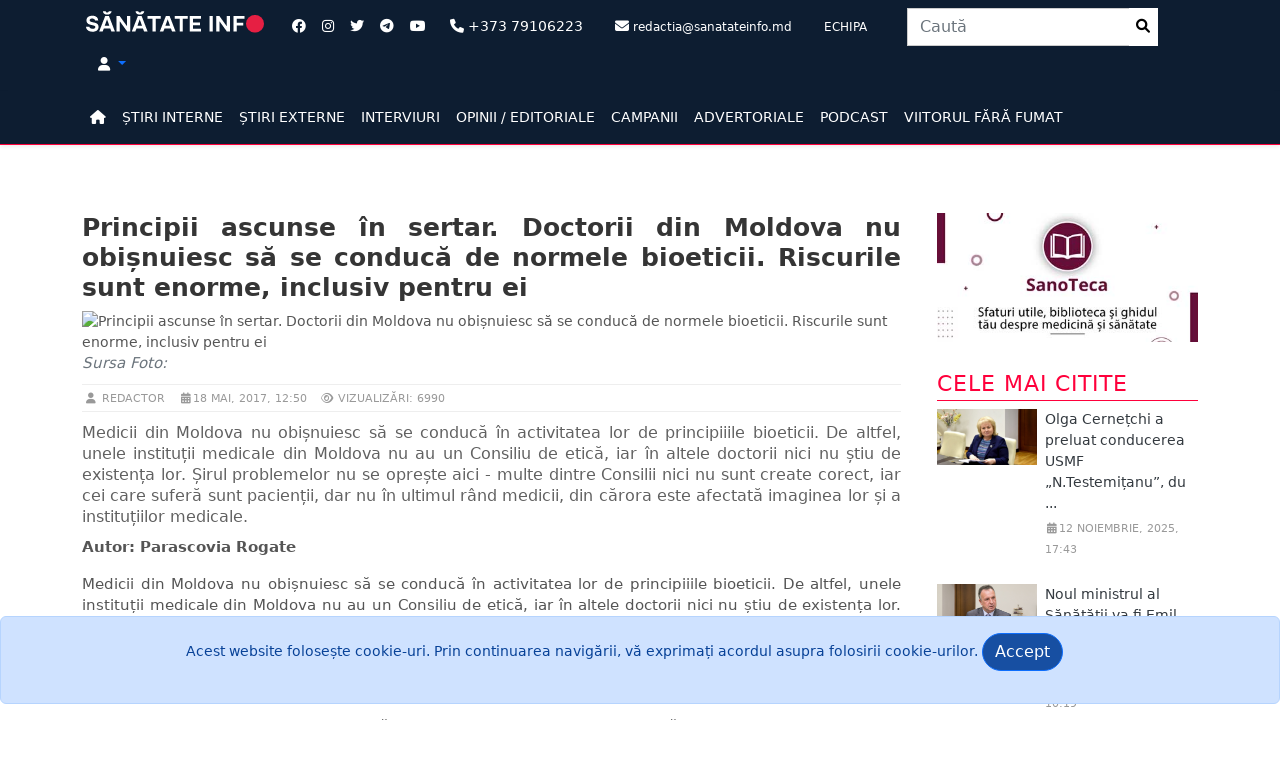

--- FILE ---
content_type: text/html; charset=utf-8
request_url: http://sanatateinfo.md/News/Item/6617/principii-ascunse-in-sertar-doctorii-din-moldova-nu-obisnuiesc-sa-se-conduca-de-normele-bioeticii-riscurile-sunt-enorme-inclusiv-pentru-ei
body_size: 56642
content:




<!DOCTYPE html>
<html lang="ro">
<head>
    <meta charset="utf-8" />
    <meta http-equiv="X-UA-Compatible" content="IE=edge">
    <meta name="viewport" content="width=device-width, initial-scale=1">
    <meta name="description" content="">
    <meta name="author" content="">
    <title>Sănătate Info - Principii ascunse &#xEE;n sertar. Doctorii din Moldova nu obi&#x219;nuiesc s&#x103; se conduc&#x103; de normele bioeticii. Riscurile sunt enorme, inclusiv pentru ei</title>
    <meta property="og:type" content="article">
    <meta property="og:site_name" content="Sanatate Info">
    <meta property="article:publisher" content="sanatateinfo.md" />
    <meta property="og:title" content="Principii ascunse în sertar. Doctorii din Moldova nu obișnuiesc să se conducă de normele bioeticii. Riscurile sunt enorme, inclusiv pentru ei" />
    <meta property="og:description"
          content="Medicii din Moldova nu obișnuiesc să se conducă în activitatea lor de principiiile bioeticii. De altfel, unele instituții medicale din Moldova nu au un Consiliu de etică, iar în altele doctorii nici nu știu de existența lor. Șirul problemelor nu se oprește aici - multe dintre Consilii nici nu sunt create corect, iar cei care suferă sunt pacienții, dar nu în ultimul rând medicii, din cărora este afectată imaginea lor și a instituțiilor medicale." />
    <meta property="og:image" content="https://sanatateinfo.md/http://e-sanatate.md/Files/lOr4v3xRI6glVekjHAGsdQ" />


    <script type='text/javascript' src='https://platform-api.sharethis.com/js/sharethis.js#property=633d33904880e9001921bcac&product=sop' async='async'></script>


    <!-- Google tag (gtag.js) -->
    <script async src="https://www.googletagmanager.com/gtag/js?id=UA-111690878-1"></script>
    <script>
        window.dataLayer = window.dataLayer || [];
        function gtag() { dataLayer.push(arguments); }
        gtag('js', new Date());

        gtag('config', 'UA-111690878-1');
    </script>
     <!-- Google Tag Manager --><script>(function(w, d, s, l, i){w[l]=w[l]||[];w[l].push({'gtm.start':new Date().getTime(),event:'gtm.js'});var f = d.getElementsByTagName(s)[0],j = d.createElement(s), dl = l != 'dataLayer' ? '&l=' + l : ''; j.async = true; j.src ="https://www.googletagmanager.com/gtm.js?id=" + i + dl; f.parentNode.insertBefore(j, f); })(window, document,'script','dataLayer','GTM-KQBN49G');</script><!-- End Google Tag Manager -->
    <script async src="https://pagead2.googlesyndication.com/pagead/js/adsbygoogle.js?client=ca-pub-4776652645695777"
            crossorigin="anonymous"></script>
    
    
        <link rel="shortcut icon" href="/images/favicon.ico" />
        <link rel="stylesheet" href="/lib/bootstrap/dist/css/bootstrap.css" />
        <link rel="stylesheet" href="/lib/bootstrap/dist/css/bootstrap-utilities.css" />
        <link href="/lib/font-awesome/css/all.min.css" rel="stylesheet" type="text/css" />
        <link href="/lib/font-awesome/css/v4-shims.min.css" rel="stylesheet" type="text/css">
        <link rel="stylesheet" href="/css/site.css" />
        <link rel="stylesheet" href="/css/modern-business.css" />
        <link rel="stylesheet" href="/css/main.css" />


    

    <link href="https://vjs.zencdn.net/7.20.2/video-js.css" rel="stylesheet" />
    <script src="/lib/bootstrap/dist/js/bootstrap.min.js"></script>
    <!-- If you'd like to support IE8 (for Video.js versions prior to v7) -->
    <!-- <script src="https://vjs.zencdn.net/ie8/1.1.2/videojs-ie8.min.js"></script> -->
    <!-- HTML5 Shim and Respond.js IE8 support of HTML5 elements and media queries -->
    <!-- WARNING: Respond.js doesn't work if you view the page via file:// -->
    <!--[if lt IE 9]>
        <script src="https://oss.maxcdn.com/libs/html5shiv/3.7.0/html5shiv.js"></script>
        <script src="https://oss.maxcdn.com/libs/respond.js/1.4.2/respond.min.js"></script>
    <![endif]-->
</head>
<body>
     <!-- Google Tag Manager(noscript) --><noscript><iframe src = "https://www.googletagmanager.com/ns.html?id=GTM-KQBN49G" height = "0" width = "0" style = "display:none;visibility:hidden" ></ iframe > </noscript><!-- End Google Tag Manager(noscript) -->
    <nav class="py-2 bg-bluedark">
        <div class="container d-flex flex-wrap">
            <div class="col-sm-12 col-xs-12 col-md-2">
                <a class="" href="/"><img width="100%" src="/images/Logo_SanatateInfo.svg" /></a>
            </div>
            <ul class="nav col-12 justify-content-center list-unstyled col-lg-auto me-lg-auto mb-2 mb-md-0 ms-3">
                <li class=""><a class="text-muted nav-link px-2" href="https://www.facebook.com/sanatateinfo" target="_blank"><i class="fa-brands fa-facebook text-white"></i></a></li>
                <li class=""><a class="text-muted nav-link px-2" href="https://www.instagram.com/e_sanatate.md/" target="_blank"><i class="fa-brands fa-instagram text-white"></i></a></li>
                <li class=""><a class="text-muted nav-link px-2" href="https://twitter.com/E_Sanatatea_TA" target="_blank"><i class="fa-brands fa-twitter text-white"></i></a></li>
                <li class=""><a class="text-muted nav-link px-2" href="https://t.me/sanatateinfo" target="_blank"><i class="fa-brands fa-telegram text-white"></i></a></li>
                <li class=""><a class="text-muted nav-link px-2" href="https://www.youtube.com/channel/UCuVNhiubNuy1M8yQmQmVOUQ/featured" target="_blank"><i class="fa-brands fa-youtube text-white"></i></a></li>
                <li class=" text-white nav-link"><i class="fa-solid fa-phone text-white"></i> +373 79106223</li>
                <li class=" text-white nav-link d-none d-sm-none d-md-block"><i class="fa-solid fa-envelope text-white"></i> <small>redactia@sanatateinfo.md</small></li>
                <li><a class="text-white nav-link" href="/Team"><small>ECHIPA</small></a></li>
            </ul>

            <ul class="nav col-12 justify-content-center list-unstyled col-lg-auto me-lg-auto mb-2 mb-md-0">
                <li>
                    


<form role="form" method="post" class="col-12 col-lg-auto mb-3 mb-lg-0 me-lg-3" action="/Search/SearchAction">
    <div class="input-group stylish-input-group">
        <input type="text" name="search" class="form-control" placeholder="Caut&#x103;">
        <span class="input-group-addon">
            <button type="submit" class="align-middle py-2">
                <i class="fa fa-fw fa-search"></i>
            </button>
        </span>
    </div>
</form>


                </li>
            </ul>


            <div class="text-end d-none d-md-block d-lg-block d-xl-block">
                <ul class="nav">
                    <li class="text-white nav-link dropdown">
                            <a class="dropdown-toggle toggler text-decoration-none" aria-label="Dropdown" data-toggle="dropdown" href="#">
                                <i class="fa fa-user text-white"></i>
                            </a>
                            <ul class="dropdown-menu  dropdown-menu-end dropdown-menu-lg-start">
                                <li class="dropdown-item"><a data-dialog-title="Autentificare" aria-label="Login" data-dialog-width="" class="text-decoration-none text-dark" href="/Account/Login" id="loginLink" title="Autentificare"><i class="fa-solid fa-right-to-bracket"></i> Autentificare</a></li>
                            </ul>
                    </li>

                </ul>
                <script type="text/javascript">
                    window.onload = function () {
                        $('#idLogout').click(function (event) {
                            event.preventDefault();
                            $('#btnLogout').click();
                        });

                        //$('#langs li a').click(function (event) {
                        //    EventsPreventDefault(event);
                        //    $.post('~/mui/SetLanguage', { l: $(this).data('val') }, function () { location.reload(true); });
                        //});
                    };
                </script>



            </div>


        </div>
    </nav>
    <nav class="py-2 bg-bluedark border-bottom shadow-sm p-2 p-md-5 border-primary navbar navbar-expand-lg">
        



<button class="navbar-toggler" type="button" data-bs-toggle="offcanvas" data-bs-target="#offcanvasNavbarExample-expand-lg" aria-controls="offcanvasNavbarExample-expand-lg">
    <span class="navbar-toggler-icon" data-bs-target="#offcanvasNavbarExample-expand-lg"></span>
</button>
<div class="container">
    <div class="offcanvas offcanvas-start " data-bs-hideresize="true" tabindex="-1" id="offcanvasNavbarExample-expand-lg" aria-labelledby="offcanvasNavbarExample-expand-lg">
        <div class="offcanvas-header">
            <h5 class="offcanvas-title" id="offcanvasLabel"></h5>
            <button type="button" class="btn-close text-reset" data-bs-dismiss="offcanvas" aria-label="Close"></button>
        </div>




        <ul class="nav col-12 col-lg-auto me-lg-auto mb-2 justify-content-center mb-md-0 navbar-nav">

            <li><a class="nav-link px-2 link-primary" aria-label="Home" href="/"><i class="fa-solid fa-home"></i></a></li>
            <li>
                <a class="nav-link px-2 link-primary" href="/News/NewsInternal">ȘTIRI INTERNE</a>
            </li>
            <li>
                <a class="nav-link px-2 link-primary" href="/News/NewsExternal">ȘTIRI EXTERNE</a>
            </li>
            <li><a class="nav-link px-2 link-primary" href="/News/Interview">INTERVIURI</a></li>
            <li><a class="nav-link px-2 link-primary" href="/News/Opinions">OPINII / EDITORIALE</a></li>
            <li><a class="nav-link px-2 link-primary" href="/News/Campaign">CAMPANII</a></li>
            <li><a class="nav-link px-2 link-primary" href="/News/PromoAction">ADVERTORIALE</a></li>
            <li><a class="nav-link px-2 link-primary" href="/News/PodCast">PODCAST</a></li>
            <li><a class="nav-link px-2 link-primary" href="/ViitorFaraFumat">VIITORUL FĂRĂ FUMAT</a></li>


        </ul>
        <div class="navbar-buttons">



 <!-- /.nav-collapse -->

        </div>

    </div>

</div>


    </nav>

    <div class="container">
        <div class="p-2 p-md-2 rounded">
            <div class="row">
                <div class="col-sm-12 ad-banner box-hidden pr-0">
                    




                </div>
            </div>
        </div>
    </div>


    



<!--END Breaking News -->
<!--Start  News Alert-->
<!--END  News Alert-->


    <main id="wraped" class="container bg-body">

        
<div class="row">

    <div class="col-md-12">


        <div class="row">

            


<article class="single-post">
    
    <div class="row">
        <div class="col-md-9 pr-4">
            <div class="row">
                <div class="col-md-12">
                    <h2 class="post-title">Principii ascunse &#xEE;n sertar. Doctorii din Moldova nu obi&#x219;nuiesc s&#x103; se conduc&#x103; de normele bioeticii. Riscurile sunt enorme, inclusiv pentru ei</h2>
                </div>
            </div>
            <div class="featured">
                <img width="100%" height="" class="img-responsive" src="/http://e-sanatate.md/Files/lOr4v3xRI6glVekjHAGsdQ" alt="Principii ascunse &#xEE;n sertar. Doctorii din Moldova nu obi&#x219;nuiesc s&#x103; se conduc&#x103; de normele bioeticii. Riscurile sunt enorme, inclusiv pentru ei">
            </div>
            <span class="small-text text-muted fst-italic">Sursa Foto: </span>
            <div class="main-data">
                <p class="date"><i class="fa fa-fw fa-user"></i> redactor</p>
                <p class="date"><i class="fa fa-fw fa-calendar"></i>18 mai, 2017, 12:50</p>
                <p class="date"><i class="fa fa-fw fa-eye"></i> Vizualizări: 6990</p>
            </div>
            <p class="lead fs-6">Medicii din Moldova nu obi&#x219;nuiesc s&#x103; se conduc&#x103; &#xEE;n activitatea lor de principiiile bioeticii. De altfel, unele institu&#x21B;ii medicale din Moldova nu au un Consiliu de etic&#x103;, iar &#xEE;n altele doctorii nici nu &#x219;tiu de existen&#x21B;a lor. &#x218;irul problemelor nu se opre&#x219;te aici - multe dintre Consilii nici nu sunt create corect, iar cei care sufer&#x103; sunt pacien&#x21B;ii, dar nu &#xEE;n ultimul r&#xE2;nd medicii, din c&#x103;rora este afectat&#x103; imaginea lor &#x219;i a institu&#x21B;iilor medicale.</p>

            <div class="post-container">

<p style="text-align: justify;"><strong>Autor: Parascovia Rogate</strong></p>
<p style="text-align: justify;">Medicii din Moldova nu obișnuiesc să se conducă &icirc;n activitatea lor de principiiile bioeticii. De altfel, unele instituții medicale din Moldova nu au un Consiliu de etică, iar &icirc;n altele doctorii nici nu știu de existența lor. Șirul problemelor nu se oprește aici - multe dintre Consilii nici nu sunt create corect, iar cei care suferă sunt pacienții, dar nu &icirc;n ultimul r&acirc;nd medicii, din vina cărora este afectată propria imagine, dar și a instituțiilor medicale. Declarațiile aparțin mai multor specialiști &icirc;n bioetică din Moldova, care s-au &icirc;ntrunit aceste zile la Chișinău, &icirc;n cadrul unei conferinţe ştiinţifice dedicate bioeticii.</p>
<p style="text-align: justify;">Mai exact, scopul Conferinței este să ofere Moldovei experiența altor țări privind implementarea și evaluarea curriculei de bioetică pentru studenți, rezidenți, dar și pentru doctoranzi.</p>
<p style="text-align: justify;">Doctorii, dar și managerii instituțiilor medicale ar trebui să știe și să lucreze &icirc;n baza&nbsp; principiilor bioetice. &Icirc;n acest mod vor fi evitate o mulțime de probleme legate de comunicare cu pacienții, dar și cele ce țin de erorile medicale. Din păcate, &icirc;n Moldova această practică abia prinde rădăcini, iar situația este una &icirc;ngrijorătoare, afirmă mai mulți specialiști &icirc;n bioetica medicală din Moldova.</p>
<p style="text-align: justify;"><span style="color: #ff0000;">█</span>&nbsp;<a href="http://e-sanatate.md/News/6786/ce-pedepse-risca-chirurgii-batausi-de-la-spitalul-din-orhei" target="_self">Ce pedepse riscă chirurgii &bdquo;bătăuși&rdquo; de la spitalul din Orhei&nbsp;</a></p>
<p style="text-align: justify;"><img style="float: right; margin: 5px;" src="http://e-sanatate.md/Files/Oz1zvi4wyr9H83EWUy0i3w" alt="" width="442" height="300" /></p>
<p style="text-align: justify;">&bdquo;Aș putea spune chiar că situația este dezastruoasă. Administrațiile instituțiilor medicale nu au exigențe de ordin bioetic. Chiar dacă instituțiile au un comitet de etică acesta este mai mult formal, iar medicii nu țin cont de principiile obligatorii ale imparțialității, ale profesionalismului și ale dreptății, care sunt de bază &icirc;n bioetică. &Icirc;n unele instituții medicale astfel de comitete nici nu există, iar &icirc;n altele niciun medic nu știe despre el&rdquo;, a declarat pentru Sănătate INFO Vitalie Ojovanu, șeful Catedrei Filosofie și Bioetică din cadrul USMF &bdquo;Nicolae Testemițanu&rdquo;.</p>
<p style="text-align: justify;">Specialistul spune că o dată ce administrația promovează principiile etice, medicii vor activa mai conștiincios. &Icirc;n caz contrar, doctorii nici nu vor dori să cunoască bioetica.</p>
<p style="text-align: justify;">&nbsp;&bdquo;Problemele &icirc;ncep de la dialogul medicilor cu pacienții. Apoi urmează strategia actului medical, adică c&acirc;t de corectă a fost consecutivitatea actului medical, dacă nu s-au comis erori, malpraxis, etc.&nbsp; Noi &icirc;ncă nu avem o Lege a malpraxisului. Mult se vorbește, dar puțin se face. De altfel, multe dintre comitetele de etică sunt create incorect. &Icirc;n fruntea lor ar trebui să fie şi medici cu experienţă, reputaţie bună, nu doar șefi de secții. Desigur că ar fi bine să fie şi un specialist care cunoaște bioetica, un jurist și un psihiatru. Dacă administrația nu impune astfel de reguli și principii, așa și lucrează medicii, fără să creadă necesară cunoaşterea bioeticii&rdquo;, mai spune Ojovanu.&nbsp;</p>
<p><strong>Provocările &icirc;n domeniul bioeticii medicale din Moldova</strong></p>
<p>O problemă de etică este nerespectarea confidențialității &icirc;n instituţiile medicale. &bdquo;De exemplu, eliberarea preparatelor medicamentoase din farmacii ar trebui să se facă confidențial. Acestea trebuie puse &icirc;ntr-o pungă care să nu fie transparentă, iar farmacistul să vorbească discret, ca informația să nu fie auzită și de ceilalți pacienți. &Icirc;n farmaciile noastre este scris cu litere mari unde sunt antibioticele, calmantele, etc., pe c&acirc;nd ar trebui să fie doar niște cifre, ca nimeni să nu știe ce ai solicitat. &Icirc;n țările dezvoltate o să vedeți și ghișee despărțite pentru fiecare client&rdquo;, mai spune Ojovanu.</p>
<p>Comunicarea diagnosticului grav pacienţilor continuă să fie o provocare pentru doctorii din Moldova.</p>
<p><img style="float: right; margin: 5px;" src="http://www.e-sanatate.md/Files/0d1WG0EC0dQmdLwJuy6Xgw" alt="" width="442" height="300" /></p>
<p>&bdquo;Doctorii anunță rudele despre un pronostic grav și nu pacienţilor direct. Astfel erau instruiți &icirc;n trecut medicii, deoarece se credea că o informație negativă le-ar face mai mult rău pacienților. Astăzi &icirc;nsă se consideră că pacienții informați, care cunosc adevărul, reușesc să-şi prelungească calitatea și chiar şi durata vieții&rdquo;, ne spune Victoria Federiuc, lector universitar la Catedra de Filosofie şi Bioetică.</p>
<p>O altă provocare despre care atenționează specialista este că Moldova nu dispune de un mecanism care să prevină erorile medicale.</p>
<p>&bdquo;Avem un Cod de etică, avem Comitete, dar nu şi suficiente p&acirc;rghii ca membrii acestora să fie instruiţi. Nu este suficient să sancționezi un medic pentru că a greşit sau e corupt, dar trebuie creat un mecanism ca să prevină aceste erori. Bioetica nu trebuie predată doar la Universitate. &Icirc;n spitale sunt necesare traininguri, ședințe, &icirc;n care să fie instuiţi specialiştii medicali şi să li se explice cum se iau deciziile. De altfel, doctorii trebuie instruiţi cum să folosească tehnologiile noi, astfel ca acestea să nu dăuneze pacienților, dar să le protejeze sănătatea&rdquo;, mai spune Federiuc.</p>
<p><strong>Riscurile necunoaşterii bioeticii</strong></p>
<p>&bdquo;&Icirc;n acest caz suferă pacientul, dar şi sistemul medical, deoarece drept consecință pacienții nu mai au &icirc;ncredere &icirc;n doctorii din Moldova şi aleg să facă tratamente &icirc;n străinătate sau &icirc;ncearcă metode alternative, care nu sunt demonstrate științific. &Icirc;n alte cazuri, ei, pur şi simplu, nu apelează la medici&rdquo;, conchide Victoria Federiuc.</p>
<p>&bdquo;Colectivul și pacientul suferă &icirc;n egală măsură. Instituția &icirc;și pierde imaginea de profesionalism, iar medicii sunt mediatizați &icirc;n aspect negativ. Și pacienților li se aduce prejudicii asupra sănătății, din punct de vedere spiritual și psihic&rdquo;, completează Ojovanu.</p>
<p><img src="http://e-sanatate.md/Files/MRroOUPZUTcCPARWALnkaQ" alt="" width="800" height="450" /></p>
<p>La eveniment au fost nelipsiţi doctorii, care sunt constienți că fără bioetică siguranţa pacienţilor este &icirc;n pericol.&nbsp;</p>
<p><img style="float: left; margin: 5px;" src="http://www.e-sanatate.md/Files/w00LmM0zsR1cYFAP6zNcEQ" alt="" width="442" height="300" /></p>
<p>&bdquo;Comitetele de etică sunt create și pentru cei care fac cercetări. Astfel, atunci c&acirc;nd cineva vrea să facă o cercetare trebuie să obțină avizul comitetului de etică. De exemplu, verificăm să nu fie efectuate cercetări cu medicamente care nu sunt omologate (recunoscute) &icirc;n Moldova, ca să nu dăuneze pacientului. Dacă cercetarea e făcută pe animale, verificăm dacă nu se folosesc prea multe animale, precum şi &icirc;n ce condiţii se face studiul&rdquo;, explică Viorel Nacu, președintele Comitetului de etică al cercetării.</p>
<p>De altfel, doctorul face parte din cadrul Comitetului de Etică al Spitalului Clinic de Traumatologie şi Ortopedie şi spune că ori de c&acirc;te ori apar probleme etice &icirc;ntre medici şi pacienţi, acestea sunt discutate. &bdquo;Comitetul abordează aceste probleme, iar apoi administraţia urmează să ia măsuri. Problemele sunt diverse. Mulţi doctori au absolvit studiile &icirc;nainte de anii 90. Pe atunci bioetica nu se studia. De aceea, acum este nevoie ca medicii să &icirc;nvețe să comunice cu pacienții, mai ales cum să-I spună diagnosticul, ceea ce nu este ușor. Eu cred că medicii noștri nu sunt pregătiți din acest punct de vedere. Atunci c&acirc;nd trebuie să-i spui unui pacient că are cancer &icirc;n fază terminală trebuie să știi cum să o faci, ca să nu-l traumatizezi&rdquo;, mai spune Viorel Nacu, profesor catedra &bdquo;Anatomie chimică și chirurgie anatomică&rdquo;.</p>
<p><span style="color: #ff0000;">█&nbsp;</span><a href="http://e-sanatate.md/News/6649/medicii-si-farmacistii-vor-avea-un-cod-de-etica-documentul-a-trecut-testul-guvernului-dar-erorile-au-ramas" target="_self">Medicii și farmaciștii vor avea un Cod de etică. Documentul a trecut testul Guvernului, dar erorile au rămas&nbsp;</a></p>
<p><img style="float: right; margin: 5px;" src="http://e-sanatate.md/Files/82qbB1lp3iAxZyIGgBF01Q" alt="" width="442" height="300" />&bdquo;Codul de etică ne vorbește despre normele generale ale bioeticii sau ale acordului informat al pacientului, care trebuie să fie un principiu de bază pentru medicii &icirc;n psihiatrie. Chiar dacă se spune că pacienții cu probleme psihice nu sunt tocmai adecvați, eu cred că tocmai de aceea trebuie să respectăm, &icirc;n primul r&acirc;nd, cu ei normele bioetice. Aceşti pacienţi trebuie să-şi dea acordul informat pentru internare, investigare, dar şi tratament&rdquo;, menţionează şi Alexandru Dorosevici, medic psihiatru la Spitalul Clinic de Psihiatrie.</p>
<p>De altfel, specialistul adaugă că &bdquo;orice persoană care vrea să devină medic trebuie să cunoască principiile bioetice. Necunoașterea acestora duce la erori medicale.</p>
<p><span style="background-color: #888888; color: #ff0000;">█</span>&nbsp;<a href="http://e-sanatate.md/News/6466/in-moldova-malpraxisul-are-loc-la-fiecare-20-de-minute-dar-pacientul-nu-realizeaza-acest-lucru" target="_self">&bdquo;&Icirc;n Moldova malpraxisul are loc la fiecare 20 de minute, dar pacientul nu realizează acest lucru&rdquo;&nbsp;</a></p>
<p>Rom&acirc;nia este o altă țară care țintește spre asigurarea implementării principiilor bioetice &icirc;n activitatea medicală. Lucrurile nu stau ideal, &icirc;nsă cel puțin se fac numeroase traininguri &icirc;n acest sens.&nbsp;</p>
<p><img style="float: left; margin: 5px;" src="http://e-sanatate.md/Files/35QKlx4kpMospX1EAbPmhw" alt="" width="442" height="300" /></p>
<p>&bdquo;Dacă e să ne comparăm cum alte ţări din Europa de Vest, atunci nu cred că am ajuns la un nivel satisfăcător, dar am &icirc;nregistrat progrese semnificative &icirc;n ultimii zece ani. &Icirc;n universitățile de medicină și cele cu profil umanist au &icirc;nceput să se facă multe cursuri și traininguri &icirc;n bioetică. Marea problemă este că sunt Coduri de etică, pe care doctorii le lasă &icirc;n sertar și asta nu e bine. Trening-urile şi codurile de etică cer implicare, nu să fie făcute pur şi simplu. Medicii trebuie să &icirc;nţeleagă utilitatea lor, pentru că și aplicarea lor ar fi mai ușoară&rdquo;, declară Emilian Mihailov, cercetător la Centrul de Cercetări &icirc;n Etica Aplicată, Facultatea de Filosofie, Universitatea din București.</p>
<p>Vom preciza că cursurile de bioetică sunt predate studenţilor de la medicină &icirc;n anul IV. Rezidenţii, asemenea beneficiază de astfel de cursuri, dar doar cei de la chirurgie şi stomatologie.</p>
<p>Conferința științifică este una dintre acțiunile parteneriatului multilateral de dezvoltare instituțională, realizat de Catedra de filosofie și bioetică a USMF &bdquo;Nicolae Testemițanu&rdquo;, &icirc;n colaborare cu Institutul de Etică Biomedicală a Universității din Basel, Elveția și Centrul de Cercetări &icirc;n Etică Aplicată a Universității din București, Rom&acirc;nia. Aceasta va dura p&acirc;nă m&acirc;ine.</p>
<p>&nbsp;</p>
<p><strong><span style="color: #ff0000;">█</span>&nbsp;Articole relaționate:</strong></p>
<p><a href="http://www.e-sanatate.md/News/6567/rodica-gramma-indemn-juristii-ministerului-sanatatii-sa-ridice-manualele-si-sa-se-informeze-nu-avem-nevoie-de-un-cod-de-etica-care-sa-sperie-doctorii" target="_self">Rodica Gramma: &bdquo;&Icirc;ndemn juriștii Ministerului Sănătății să ridice manualele și să se informeze. Nu avem nevoie de un Cod de Etică care să sperie doctorii&rdquo;&nbsp;</a></p>
<p><a href="http://www.e-sanatate.md/News/6377/doctorii-obligati-sa-nu-mai-fie-aroganti-si-apatici-cu-pacientii" target="_self">Doctorii, obligați să nu mai fie aroganți și apatici cu pacienții</a></p>
<p style="text-align: justify;"><strong>&nbsp;</strong></p>

<div class="row px-4 d-flex justify-content-center" id="newsRelated">

    <div class="d-flex justify-content-center newsRelated border-secondary border-top ">
        <div class="col-md-12 d-flex justify-content-center ">
            <div class="col-auto d-none d-lg-block">
                <a class="media-left" href="/News/Item/12510/rezultatele-anchetei-usmf-privind-diplomele-medicilor-din-romania">
                    <img width="100" src="/images/news/thumbnailXs/img12510t1.png" alt="Rezultatele anchetei USMF privind diplomele medicilor din Rom&#xE2;nia">
                </a>
            </div>
            <div class="col py-1 ps-2  d-flex flex-column position-static">
                <p class="d-inline-block mb-1 text-primary text-decoration-none text-black"><a class="text-decoration-none text-dark fw-lighter" href="/News/Item/12510/rezultatele-anchetei-usmf-privind-diplomele-medicilor-din-romania">Rezultatele anchetei USMF privind diplomele medicilor din Rom&#xE2;nia</a></p>
            </div>
        </div>

    </div>
    <div class="d-flex justify-content-center newsRelated border-secondary border-top ">
        <div class="col-md-12 d-flex justify-content-center ">
            <div class="col-auto d-none d-lg-block">
                <a class="media-left" href="/News/Item/12507/ansp-despre-riscurile-pentru-sanatate-dupa-descoperirea-reziduurilor-de-metronidazol-in-oua-si-carne-de-pasare-este-un-medicament-cancerigen">
                    <img width="100" src="/images/news/thumbnailXs/img12507t111.png" alt="ANSP, despre riscurile pentru s&#x103;n&#x103;tate dup&#x103; descoperirea reziduurilor de metronidazol &#xEE;n ou&#x103; &#x219;i carne de pas&#x103;re: &#x201E;Este un medicament cancerigen&#x201D;">
                </a>
            </div>
            <div class="col py-1 ps-2  d-flex flex-column position-static">
                <p class="d-inline-block mb-1 text-primary text-decoration-none text-black"><a class="text-decoration-none text-dark fw-lighter" href="/News/Item/12507/ansp-despre-riscurile-pentru-sanatate-dupa-descoperirea-reziduurilor-de-metronidazol-in-oua-si-carne-de-pasare-este-un-medicament-cancerigen">ANSP, despre riscurile pentru s&#x103;n&#x103;tate dup&#x103; descoperirea reziduurilor de metronidazol &#xEE;n ou&#x103; &#x219;i carne de pas&#x103;re: &#x201E;Este un medicament cancerigen&#x201D;</a></p>
            </div>
        </div>

    </div>
    <div class="d-flex justify-content-center newsRelated border-secondary border-top ">
        <div class="col-md-12 d-flex justify-content-center ">
            <div class="col-auto d-none d-lg-block">
                <a class="media-left" href="/News/Item/12505/video-cancerul-colorectal-poate-fi-prevenit-printr-o-investigatie-simpla">
                    <img width="100" src="/images/news/img12505t1.png" alt="VIDEO// Cancerul colorectal poate fi prevenit printr-o investiga&#x21B;ie simpl&#x103;">
                </a>
            </div>
            <div class="col py-1 ps-2  d-flex flex-column position-static">
                <p class="d-inline-block mb-1 text-primary text-decoration-none text-black"><a class="text-decoration-none text-dark fw-lighter" href="/News/Item/12505/video-cancerul-colorectal-poate-fi-prevenit-printr-o-investigatie-simpla">VIDEO// Cancerul colorectal poate fi prevenit printr-o investiga&#x21B;ie simpl&#x103;</a></p>
            </div>
        </div>

    </div>
    </div>





            </div>

            <div class="main-data post-review">
                <p class="date">
                    <i class="fa fa-fw fa-tag"></i>Tag:                         <a href="/News/NewsTagged"></a>
                </p>
                <p class="date"><i class="fa fa-fw fa-folder"></i>Categoria: <a href="/News/NewsInternal">Știri Interne</a></p>

            </div>

            <div class="post-share">
                <!-- ShareThis BEGIN --><div class="sharethis-inline-reaction-buttons"></div><!-- ShareThis END -->
                <!-- ShareThis BEGIN -->
                <div class="sharethis-inline-share-buttons"></div>
                <!-- ShareThis END -->


            </div>



                <div class="col-md-12">
                    <div class="alert alert-danger alert-dismissible fade show" role="alert">
                        <p><i class="fa fa-exclamation-triangle fa-2x" aria-hidden="true"></i>  Preluarea articolelor de pe www.sanatateinfo.md se realizează în limita maximă de 1.000 de semne. Este obligatoriu să fie citată sursa și autorul informației, iar dacă informația este preluată de către alte platforme informaționale on-line trebuie indicat link-ul direct la sursă. 
Preluarea integrală a informației poate fi realizată doar în baza unui acord încheiat cu Redacția Sănătate INFO. Toate materialele jurnalistice publicate pe platforma on-line www.sanatateinfo.md sunt protejate de Legea 139 privind drepturile de autor și drepturile conexe. De asemenea, de Codul Deontologic al Jurnalistului din Republica Moldova. Pe lângă actele juridice care ne protejează drepturile, mai există o lege nescrisă – cea a bunului simț.</p>
                        <button type="button" class="btn-close" data-bs-dismiss="alert" aria-label="Close"></button>
                    </div>

                </div>
            <div class="row">
                <div class="banner-space">
                    




                </div>
            </div>

            <div class="row">
                



    <div class="col-md-12 mb-6">
        <h1 class="title">Publicate în aceeași zi</h1>
    </div>


<div class="col-md-12 col-xs-12 col-sm-6  media">
    <div class="row">


            <div class="col-md-6 p-2">
                <div class="card">
                    <div class="card-body text-start">
                        <a class="card-text text-decoration-none text-dark" href="/News/Item/10007/spitalul-cu-trei-directori-cum-a-ajuns-uns-un-doctor-cu-antecedente-penale-la-sefia-spitalului-din-ungheni">Spitalul cu trei directori. Cum a ajuns &#x201E;uns&#x201D; un doctor cu antecedente penale la &#x219;efia spitalului din Ungheni</a>
                        <div class="text-muted"><p class="date"><i class="fa fa-calendar"></i> 21 ianuarie, 2021, 21:39</p></div>
                    </div>
                </div>
            </div>
            <div class="col-md-6 p-2">
                <div class="card">
                    <div class="card-body text-start">
                        <a class="card-text text-decoration-none text-dark" href="/News/Item/8894/copii-tratati-in-conditii-degradande-si-periculoase-la-soroca-avocatul-copilului-anunta-ca-in-spital-nu-exista-nici-conditii-nici-tehnica-nici-medici">Copii trata&#x21B;i &#xEE;n condi&#x21B;ii degradande &#x219;i periculoase la Soroca. Avocatul Copilului anun&#x21B;&#x103; c&#x103; &#xEE;n spital nu exist&#x103; nici condi&#x21B;ii, nici tehnic&#x103;, nici medici</a>
                        <div class="text-muted"><p class="date"><i class="fa fa-calendar"></i> 21 ianuarie, 2020, 20:26</p></div>
                    </div>
                </div>
            </div>
            <div class="col-md-6 p-2">
                <div class="card">
                    <div class="card-body text-start">
                        <a class="card-text text-decoration-none text-dark" href="/News/Item/10932/nicolae-baranciuc-medic-de-familie-pe-cei-care-vin-din-strainatate-nu-i-verifica-nimeni-in-fisa-epidemiologica-pacientul-scrie-ca-traieste-pe-strada-covid-iata-cauta-l-pe-strada-covid">Nicolae Baranciuc, medic de familie: &#x201E;Pe cei care vin din str&#x103;in&#x103;tate nu-i verific&#x103; nimeni. &#xCE;n fi&#x219;a epidemiologic&#x103; pacientul scrie c&#x103; tr&#x103;ie&#x219;te pe strada Covid. Iat&#x103; caut&#x103;-l pe strada Covid&#x201D; </a>
                        <div class="text-muted"><p class="date"><i class="fa fa-calendar"></i> 21 ianuarie, 2022, 14:24</p></div>
                    </div>
                </div>
            </div>
            <div class="col-md-6 p-2">
                <div class="card">
                    <div class="card-body text-start">
                        <a class="card-text text-decoration-none text-dark" href="/News/Item/1607/azbestul-din-foile-de-ardezie-extrem-de-toxic-guvernul-a-decis-ca-importul-si-utilizarea-acestuia-trebuie-interzise">Azbestul din foile de ardezie, extrem de toxic. Guvernul a decis c&#x103; importul &#x219;i utilizarea acestuia trebuie interzise</a>
                        <div class="text-muted"><p class="date"><i class="fa fa-calendar"></i> 21 ianuarie, 2014, 11:02</p></div>
                    </div>
                </div>
            </div>
            <div class="col-md-6 p-2">
                <div class="card">
                    <div class="card-body text-start">
                        <a class="card-text text-decoration-none text-dark" href="/News/Item/8260/opinii-ale-fostilor-studenti-la-medicina-care-au-plecat-din-tara-e-o-decizie-disperata-cine-are-de-plecat-va-pleca-statul-trebuie-sa-investeasca-in-salarii-si-logistica">Opinii ale fo&#x219;tilor studen&#x21B;i la Medicin&#x103;, care au plecat din &#x21B;ar&#x103;. &#x201E;E o decizie disperat&#x103;. Cine are de plecat, va pleca. Statul trebuie s&#x103; investeasc&#x103; &#xEE;n salarii &#x219;i logistic&#x103;&#x201D;</a>
                        <div class="text-muted"><p class="date"><i class="fa fa-calendar"></i> 21 ianuarie, 2019, 11:01</p></div>
                    </div>
                </div>
            </div>
            <div class="col-md-6 p-2">
                <div class="card">
                    <div class="card-body text-start">
                        <a class="card-text text-decoration-none text-dark" href="/News/Item/8263/moldova-in-topul-tarilor-din-fosta-urss-cu-cele-mai-multe-decese-cardio-vasculare-provocate-de-alimentatia-incorecta">Moldova, &#xEE;n topul &#x21B;&#x103;rilor din fosta URSS cu cele mai multe decese cardio-vasculare, provocate de alimenta&#x21B;ia incorect&#x103;</a>
                        <div class="text-muted"><p class="date"><i class="fa fa-calendar"></i> 21 ianuarie, 2019, 16:36</p></div>
                    </div>
                </div>
            </div>




    </div>
</div>

            </div>
        </div>

        <div class="col-md-3 col-xs-12 col-sm-12">
            <div class="row">
                
    <div class="col-md-12 col-xs-12 col-sm-12 media">

        <div class="col-md-12">
            <div class="s-banner-space">
            <a href="https://sanoteca.md"><img class="img-responsive" alt="Sanoteca" src="/images/Sanoteca.jpg" /></a>
        </div>
        </div>
        <div class="col-md-12">
            <div class="s-banner-space">
                




            </div>
        </div>

    </div>

    

<div class="col-md-12 col-xs-12 col-sm-12 media">
    <div class="col-md-12">
        <h1 class="title">
           Cele mai citite
        </h1>
            <div class="row g-0 mb-4 overflow-hidden flex-md-row position-relative ">
                <div class="col-auto d-lg-block">
                    <a class="media-left" href="/News/Item/12463/olga-cernetchi-a-preluat-conducerea-usmf-n-testemitanu-dupa-numirea-lui-emil-ceban-ministru-al-sanatatii-ce-experienta-academica-are">
                        <img width="100" src="/images/news/img12463t1.JPG" alt="Olga Cerne&#x21B;chi a preluat conducerea USMF &#x201E;N.Testemi&#x21B;anu&#x201D;, dup&#x103; numirea lui Emil Ceban ministru al S&#x103;n&#x103;t&#x103;&#x21B;ii. Ce experien&#x21B;&#x103; academic&#x103; are">
                    </a>
                </div>
                <div class="col py-0 ps-2  d-flex flex-column position-static">
                    <p class="d-inline-block mb-1 text-primary text-decoration-none text-black"><a class="text-decoration-none text-dark" href="/News/Item/12463/olga-cernetchi-a-preluat-conducerea-usmf-n-testemitanu-dupa-numirea-lui-emil-ceban-ministru-al-sanatatii-ce-experienta-academica-are">Olga Cerne&#x21B;chi a preluat conducerea USMF &#x201E;N.Testemi&#x21B;anu&#x201D;, du ...</a></p>

                    <div class="mb-0 text-muted"> <p class="date"><i class="fa fa-fw fa-calendar"></i>12 noiembrie, 2025, 17:43</p></div>

                </div>

            </div>
            <div class="row g-0 mb-4 overflow-hidden flex-md-row position-relative ">
                <div class="col-auto d-lg-block">
                    <a class="media-left" href="/News/Item/12447/noul-ministrul-al-sanatatii-va-fi-emil-ceban-rectorul-usmf-nicolae-testemitanu">
                        <img width="100" src="/images/news/img12447t1.jpg" alt="Noul ministrul al S&#x103;n&#x103;t&#x103;&#x21B;ii va fi Emil Ceban, rectorul USMF &#x201E;Nicolae Testemi&#x21B;anu&#x201D;">
                    </a>
                </div>
                <div class="col py-0 ps-2  d-flex flex-column position-static">
                    <p class="d-inline-block mb-1 text-primary text-decoration-none text-black"><a class="text-decoration-none text-dark" href="/News/Item/12447/noul-ministrul-al-sanatatii-va-fi-emil-ceban-rectorul-usmf-nicolae-testemitanu">Noul ministrul al S&#x103;n&#x103;t&#x103;&#x21B;ii va fi Emil Ceban, rectorul USMF  ...</a></p>

                    <div class="mb-0 text-muted"> <p class="date"><i class="fa fa-fw fa-calendar"></i>27 octombrie, 2025, 10:19</p></div>

                </div>

            </div>
            <div class="row g-0 mb-4 overflow-hidden flex-md-row position-relative ">
                <div class="col-auto d-lg-block">
                    <a class="media-left" href="/News/Item/12458/adrian-belii-usmf-aplica-izo-orice-miscare-lasa-urme-in-documente-daca-era-dorinta-totul-putea-fi-verificat-fara-mare-galagie">
                        <img width="100" src="/images/news/img12458t1.png" alt="Adrian Bel&#xEE;i: &#x201E;USMF aplic&#x103; IZO, orice mi&#x219;care las&#x103; urme &#xEE;n documente. Dac&#x103; era dorin&#x21B;&#x103;, totul putea fi verificat f&#x103;r&#x103; mare g&#x103;l&#x103;gie&#x201D;">
                    </a>
                </div>
                <div class="col py-0 ps-2  d-flex flex-column position-static">
                    <p class="d-inline-block mb-1 text-primary text-decoration-none text-black"><a class="text-decoration-none text-dark" href="/News/Item/12458/adrian-belii-usmf-aplica-izo-orice-miscare-lasa-urme-in-documente-daca-era-dorinta-totul-putea-fi-verificat-fara-mare-galagie">Adrian Bel&#xEE;i: &#x201E;USMF aplic&#x103; IZO, orice mi&#x219;care las&#x103; urme &#xEE;n d ...</a></p>

                    <div class="mb-0 text-muted"> <p class="date"><i class="fa fa-fw fa-calendar"></i>07 noiembrie, 2025, 18:29</p></div>

                </div>

            </div>
            <div class="row g-0 mb-4 overflow-hidden flex-md-row position-relative ">
                <div class="col-auto d-lg-block">
                    <a class="media-left" href="/News/Item/12461/ministrul-sanatatii-emil-ceban-explica-procedura-de-eliberare-a-diplomelor-de-rezidentiat-pentru-medicii-romani-anchetati-in-romania">
                        <img width="100" src="/images/news/thumbnailXs/img12461t1.png" alt="Ministrul S&#x103;n&#x103;t&#x103;&#x21B;ii, Emil Ceban, explic&#x103; procedura de eliberare a diplomelor de reziden&#x21B;iat pentru medicii rom&#xE2;ni, ancheta&#x21B;i &#xEE;n Rom&#xE2;nia">
                    </a>
                </div>
                <div class="col py-0 ps-2  d-flex flex-column position-static">
                    <p class="d-inline-block mb-1 text-primary text-decoration-none text-black"><a class="text-decoration-none text-dark" href="/News/Item/12461/ministrul-sanatatii-emil-ceban-explica-procedura-de-eliberare-a-diplomelor-de-rezidentiat-pentru-medicii-romani-anchetati-in-romania">Ministrul S&#x103;n&#x103;t&#x103;&#x21B;ii, Emil Ceban, explic&#x103; procedura de eliber ...</a></p>

                    <div class="mb-0 text-muted"> <p class="date"><i class="fa fa-fw fa-calendar"></i>11 noiembrie, 2025, 16:33</p></div>

                </div>

            </div>
            <div class="row g-0 mb-4 overflow-hidden flex-md-row position-relative ">
                <div class="col-auto d-lg-block">
                    <a class="media-left" href="/News/Item/12446/intre-promisiune-si-realitate-ce-a-reusit-si-ce-n-a-reusit-in-cei-patru-ani-ministerul-sanatatii">
                        <img width="100" src="/images/news/img12446t1.jpeg" alt="&#xCE;ntre promisiune &#x219;i realitate: Ce a reu&#x219;it &#x219;i ce n-a reu&#x219;it &#xEE;n cei patru ani Ministerul S&#x103;n&#x103;t&#x103;&#x21B;ii">
                    </a>
                </div>
                <div class="col py-0 ps-2  d-flex flex-column position-static">
                    <p class="d-inline-block mb-1 text-primary text-decoration-none text-black"><a class="text-decoration-none text-dark" href="/News/Item/12446/intre-promisiune-si-realitate-ce-a-reusit-si-ce-n-a-reusit-in-cei-patru-ani-ministerul-sanatatii">&#xCE;ntre promisiune &#x219;i realitate: Ce a reu&#x219;it &#x219;i ce n-a reu&#x219;it  ...</a></p>

                    <div class="mb-0 text-muted"> <p class="date"><i class="fa fa-fw fa-calendar"></i>24 octombrie, 2025, 17:26</p></div>

                </div>

            </div>
    </div>
</div>
    

<div class="col-md-12 col-xs-12 col-sm-12 media">
    <div class="col-md-12">
        <h1 class="title">
           Cele mai actuale
        </h1>
    </div>
</div>
    

<div class="col-md-12  col-xs-12 col-sm-12 media"> 
    <div class="col-md-12 bg-secondary" style="--bs-bg-opacity: .1;">
        <div class="block-title bg-bluedark py-2 border-0">
            <p class="title-lg s-blok text-white"><i class="fa fa-chart-bar me-2"></i>Vox Populi</p>
        </div>
        <div class="px-2">
                <p class="fs-6">C&#xE2;t timp a&#x219;tepta&#x21B;i o consulta&#x21B;ie la un medic specialist?</p>
                    <strong>O zi</strong><span class="float-end">13,14 %</span>
                    <div class="progress active">
                        <div class="bar bg-bluedark" style="width: 13%;"></div>
                    </div>
                    <strong>Trei zile</strong><span class="float-end">2,54 %</span>
                    <div class="progress active">
                        <div class="bar bg-bluedark" style="width: 2%;"></div>
                    </div>
                    <strong>O s&#x103;pt&#x103;m&#xE2;n&#x103;</strong><span class="float-end">5,93 %</span>
                    <div class="progress active">
                        <div class="bar bg-bluedark" style="width: 5%;"></div>
                    </div>
                    <strong>C&#xE2;teva s&#x103;pt&#x103;m&#xE2;ni</strong><span class="float-end">20,97 %</span>
                    <div class="progress active">
                        <div class="bar bg-bluedark" style="width: 20%;"></div>
                    </div>
                    <strong>Mai mult de o lun&#x103;</strong><span class="float-end">57,42 %</span>
                    <div class="progress active">
                        <div class="bar bg-bluedark" style="width: 57%;"></div>
                    </div>
                <p class="pb-2 text-end">
                    <a class="btn btn-large btn-s-default" data-bs-toggle="modal" href="#vote" data-original-title><i class="fa fa-vote-yea"></i> Votează</a>
                </p>
                <div class="container">
                    <div class="modal fade" id="vote" aria-hidden="true" data-bs-backdrop="static" data-bs-keyboard="false" aria-labelledby="exampleModalToggleLabel" tabindex="-1">
                        <div class="modal-dialog modal-dialog-centered">
                            <div class="modal-content">
<form action="/VoxPopuli/SaveResult" method="post">                                <div class="modal-header">
                                    <h4 class="panel-title" id="voteLabel"><span class="glyphicon fw glyphicon-arrow-right"></span>C&#xE2;t timp a&#x219;tepta&#x21B;i o consulta&#x21B;ie la un medic specialist?</h4>
                                    <button type="button" class="btn-close" data-bs-dismiss="modal" aria-label="Close"></button>

                                </div>
                                    <div class="modal-body">
                                        <ul class="list-group">
                                                <li class="list-group-item">
                                                    <div class="radio">
                                                        <label>
                                                            <input type="radio" name="optionsRadios" value="25">
                                                            O zi
                                                        </label>
                                                    </div>
                                                </li>
                                                <li class="list-group-item">
                                                    <div class="radio">
                                                        <label>
                                                            <input type="radio" name="optionsRadios" value="26">
                                                            Trei zile
                                                        </label>
                                                    </div>
                                                </li>
                                                <li class="list-group-item">
                                                    <div class="radio">
                                                        <label>
                                                            <input type="radio" name="optionsRadios" value="27">
                                                            O s&#x103;pt&#x103;m&#xE2;n&#x103;
                                                        </label>
                                                    </div>
                                                </li>
                                                <li class="list-group-item">
                                                    <div class="radio">
                                                        <label>
                                                            <input type="radio" name="optionsRadios" value="28">
                                                            C&#xE2;teva s&#x103;pt&#x103;m&#xE2;ni
                                                        </label>
                                                    </div>
                                                </li>
                                                <li class="list-group-item">
                                                    <div class="radio">
                                                        <label>
                                                            <input type="radio" name="optionsRadios" value="29">
                                                            Mai mult de o lun&#x103;
                                                        </label>
                                                    </div>
                                                </li>
                                        </ul>
                                    </div>
                                    <div class="checkbox"></div>
                                    <div class="modal-footer">
                                        <button type="submit" class="btn btn-success btn-vote">Votează!</button>
                                        <button type="button" class="btn btn-default" data-bs-dismiss="modal">Închide</button>
                                    </div>
<input name="__RequestVerificationToken" type="hidden" value="CfDJ8HvQclBKm1BChSMhwUZKH8gBaaSy9EoGa2fwJ3GsE2zmWHUhKJQS9ykrxG3ObjIwP9OpQFAe3MFBkXDqJ21fN0jtqcML5VYeYDRostEgE3GBrhBHm8fjtEI66EJhUjDjckzuXTkurOcYwQxa1tkhhqA" /></form>                            </div>
                        </div>
                    </div>
                </div>
        </div>
    </div>
</div>
    <div class="col-md-12 col-xs-12 col-sm-12 ">
        <div class="col-md-12">
            <div class="s-banner-space">
                




            </div>
            </div>
        </div>
        <div class="col-md-12 col-xs-12 col-sm-12 ">
        </div>
   


               
            </div>
        </div>
    </div>
</article>




            <div class="col-md-9">
            </div>

        </div>
    </div>

</div>

    </main>
    

    <div id="cookieConsent" class="alert alert-primary alert-dismissible fade show no-gutters fixed-bottom" role="alert">
        <div class="text-center">
            <p>Acest website folosește cookie-uri. Prin continuarea navigării, vă exprimați acordul asupra folosirii cookie-urilor.
        <button type="button" class="btn btn-primary accept-policy close" data-dismiss="alert" aria-label="Close" data-cookie-string=".AspNet.Consent=yes; expires=Thu, 21 Jan 2027 08:57:19 GMT; path=/; samesite=strict">
            <span aria-hidden="true">Accept</span>
        </button>
            </p>
        </div>
    </div>
    <script>
        (function () {
            var button = document.querySelector("#cookieConsent button[data-cookie-string]");
            button.addEventListener("click", function (event) {
                document.cookie = button.dataset.cookieString;
                var cookieContainer = document.querySelector("#cookieConsent");
                cookieContainer.remove();
            }, false);
        })();
    </script>

   
    <div class="">
        <footer>
            <div id="footer" class="bg-bluedark">
                
<div class="container">
    <div class="row">
        <div class="col-6 col-md-3 mb-3">
            <ul class="nav flex-column">
                <li class="nav-item mb-2"><a href="/Home/About" class="nav-link p-0 text-white">Despre Noi</a></li>
                <li class="nav-item mb-2"><a href="/ContactUs/SendMessage" class="nav-link p-0  text-white">Contacte</a></li>
                <li class="nav-item mb-2"><a href="/Home/Policy" class="nav-link p-0 text-white"> Politica editorială</a></li>
            </ul>
        </div>
        <div class="col-6 col-md-3 mb-3">
            <ul class="nav flex-column">
                <li class="nav-item mb-2"><a href="/News/Communicate" class="nav-link p-0  text-white">COMUNICATE</a></li>
                <li class="nav-item mb-2"><a href="/News/COVID19" class="nav-link p-0  text-white">COVID-19: Ghiduri și protocoale</a></li>
               
                <li class="nav-item mb-2"><a href="/News/HealthMoney" class="nav-link p-0  text-white">Banii tăi în sănătate</a></li>
                <li class="nav-item mb-2"><a href="/News/InMemoriam" class="nav-link p-0  text-white">In Memoriam</a></li>

            </ul>
        </div>
        <div class="col-md-3 col-xs-12 col-sm-6 mb-3">
            <div class="title text-white fs-5"><i class="fa fa-shield">  </i>  Email Newsletter</div>
            
                <div class="d-flex flex-column flex-sm-row w-100 gap-2 mt-2">
                    <form method="post" action="/Subscribe/Post">
                        <div class="input-group stylish-input-group">
                            <input id="email" name="email" type="text" class="validate form-control" required="" placeholder="Scrie e-mailul tău aici">
                            <span class="input-group-addon">
                                <button class="align-middle py-2 text-primary" type="submit">OK</button>
                            </span>
                        </div>

                    </form>
                </div>



            
        </div>
        <div class="col-md-3 col-xs-12 col-sm-6 mb-3">
            <div class="widget_content contacts-widget text-white">
                <div class="mb-2"><em class="fa fa-map-marker"></em> Chișinău, str. Vasile Alecsandri 99/1</div>
                <div class="mb-2"><a class="text-decoration-none text-white"  href="mailto:info@example.com" target="_blank"><em class="fa fa-envelope-o"></em> redactia@sanatateinfo.md</a></div>
                <div class="mb-2"><em class="fa fa-phone"></em> +373 79 106 223</div>
                <div class="mb-2"><em class="fa fa-phone"></em> +373 022 226 343</div>
                <div class="mb-2"><em class="fa fa-print"></em> +373 022 226 387</div>
            </div>
            <div class="social-icons rounded flat inverse spinned mt-4">
                <a class="mx-2" aria-label="facebook" href="https://www.facebook.com/sanatateinfo/"><i class="fa-brands fa-facebook text-white"></i></a>
                <a class="mx-2" aria-label="twiter" href="https://twitter.com/E_Sanatatea_TA"><i class="fa-brands fa-twitter text-white"></i></a>
                <a class="mx-2" aria-label="linkedin" href="http://www.linkedin.com/profile/view?id=254762663&trk=tab_pro"><i class="fa-brands fa-instagram text-white"></i></a>
                <a class="mx-2" aria-label="youtube" href="https://www.youtube.com/channel/UCuVNhiubNuy1M8yQmQmVOUQ"><i class="fa-brands fa-youtube text-white"></i></a>
                <a class="mx-2" aria-label="Rss" href="/Rss"><i class="fa fa-rss text-white"></i></a>

            </div>

        </div>














            <div class="clear"></div>

        </div>
    </div>

                <div class="widgets-divider"></div>
                <div class="copyrights py-2">
                    <div class="container">
                        <div class="center">
                            © 2026 <a href="https://e-sanatate.md" target="_blank">E-Sănătate.MD</a> 
                        </div>
                    </div>
                </div>
            </div>
        </footer>
    </div>


    
    
        <script src="https://code.jquery.com/jquery-3.6.3.min.js"></script>
        <script src="/js/main.js"></script>
        <script src="/js/newsalert.js"></script>
        <script src="/js/site.min.js?v=47DEQpj8HBSa-_TImW-5JCeuQeRkm5NMpJWZG3hSuFU"></script>
        <script src="https://vjs.zencdn.net/7.20.2/video.min.js"></script>
    
    
   
    
</body>
</html>


--- FILE ---
content_type: text/html; charset=utf-8
request_url: https://www.google.com/recaptcha/api2/aframe
body_size: 269
content:
<!DOCTYPE HTML><html><head><meta http-equiv="content-type" content="text/html; charset=UTF-8"></head><body><script nonce="7FlVe6x4y7gqK5QGyLkfFA">/** Anti-fraud and anti-abuse applications only. See google.com/recaptcha */ try{var clients={'sodar':'https://pagead2.googlesyndication.com/pagead/sodar?'};window.addEventListener("message",function(a){try{if(a.source===window.parent){var b=JSON.parse(a.data);var c=clients[b['id']];if(c){var d=document.createElement('img');d.src=c+b['params']+'&rc='+(localStorage.getItem("rc::a")?sessionStorage.getItem("rc::b"):"");window.document.body.appendChild(d);sessionStorage.setItem("rc::e",parseInt(sessionStorage.getItem("rc::e")||0)+1);localStorage.setItem("rc::h",'1768985843822');}}}catch(b){}});window.parent.postMessage("_grecaptcha_ready", "*");}catch(b){}</script></body></html>